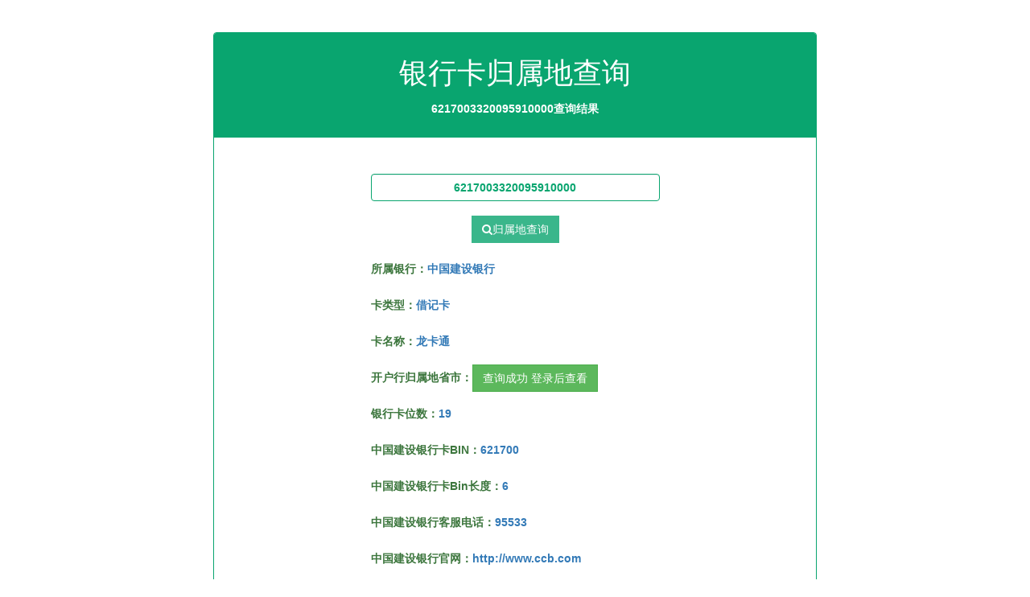

--- FILE ---
content_type: text/html;charset=utf-8
request_url: https://cha.yinhangkadata.com/chaxunka/621700332009591gggg.html
body_size: 1712
content:
<!DOCTYPE html>
<html lang="zh-cn"><head>
    <meta charset="utf-8">
    <meta name="viewport" content="width=device-width, initial-scale=1, maximum-scale=1">
    <title>6217003320095910000银行卡号开户行省市归属地信息查询结果</title>
	<meta name="keywords" content="621700332009591,银行卡号归属地查询,银行卡查询">
	<meta name="description" content="银行卡号6217003320095910000归属地信息查询:中国建设银行、龙卡通、借记卡。。。">
    <link href="/assets/css/bootstrap.css" rel="stylesheet">
    <link href="/assets/css/font-awesome.css" rel="stylesheet">
    <link href="/assets/css/style.css" rel="stylesheet">
</head>
<body>
    
    
    <div class="content-wrapper">
        <div class="container">
            <div class="row">
                <div class="col-md-offset-2 col-md-8">
                <div class="Compose-Message">               
                <div class="panel panel-danger">
                    <div class="panel-heading text-center">
                    <h1>银行卡归属地查询</h1>
					<p><strong class="text-white">6217003320095910000查询结果</strong></p>
                    </div>
                    <div class="panel-body">
					    <form action="/" method="post">
					    <div class="form-group has-error text-center mt-3">
                                            <input type="text" class="form-control cardinput mt-3" name="card" maxlength="19" value="6217003320095910000">
											<button href="#" class="btn btn-social btn-google cardbtn mt-1"><i class="fa fa-search"></i>归属地查询</button>
                        </div>
						</form>
						<div class="col-md-offset-3" style="line-height:35px;">
						      <p class="text-success mt-4"><b>所属银行：<span class="text-primary">中国建设银行</span></b></p>
							  <p class="text-success"><b>卡类型：<span class="text-primary">借记卡</span></b></p>
							  <p class="text-success"><b>卡名称：<span class="text-primary">龙卡通</span></b></p>
							  <p class="text-success"><b>开户行归属地省市：<a class="btn btn-success" href="http://vip.yinhangkadata.com/user/login.html" target="_blank">查询成功 登录后查看</a></b></p>
							  <p class="text-success"><b>银行卡位数：<span class="text-primary">19</span></b></p>
							  <p class="text-success"><b>中国建设银行卡BIN：<span class="text-primary">621700</span></b></p>
							  <p class="text-success"><b>中国建设银行卡Bin长度：<span class="text-primary">6</span></b></p>
							  <p class="text-success"><b>中国建设银行客服电话：<span class="text-primary">95533</span></b></p>
							  <p class="text-success"><b>中国建设银行官网：<span class="text-primary">http://www.ccb.com</span></b></p>
							  <p class="text-success"><b>中国建设银行总行地址：<span class="text-primary">北京西城区金融大街25号</span></b></p>
						</div>
                    </div>
                    <div class="panel-footer">
                        <p><strong class="text-info">可查询识别国内1000+以上的银行卡BIN</strong></p>
						<p><strong class="text-success">银行卡归属地查询数据库支持【工商银行卡、建设银行卡、中国银行卡、农业银行卡、交通银行卡、民生银行卡、招商银行卡、华夏银行卡、光大银行卡、中信银行卡、兴业银行卡、浦发银行卡、广发银行卡、上海银行卡、浙商银行卡、大连银行卡、江苏银行卡、渤海银行卡、杭州银行卡、宁波银行卡、厦门银行卡、西安银行卡、恒丰银行卡、平安银行卡、齐商银行卡、盛京银行卡、青岛银行卡、临商银行卡、日照银行卡、威海市商业银行卡、潍坊银行卡、华融湘江银行卡、汉口银行卡、东莞银行卡、四川天府银行卡、吉林银行卡、哈尔滨银行卡、龙江银行卡、南京银行卡、富滇银行卡、西藏银行卡、邮储银行卡、全国所有村镇银行卡、部分城市农商银行卡】开户行归属地省市查询</strong></p>
                    </div>
                </div>
                     </div>
                </div>
            </div>
        </div>
    </div>
    <footer>
        <div class="container">
            <div class="row">
                <div class="col-md-12">
                    © 2022 cha.yinhangkadata.com <a target="_blank" href="http://cha.yinhangkadata.com/">银行卡归属地查询</a>
                </div>

            </div>
        </div>
    </footer>
<script>
var _hmt = _hmt || [];
(function() {
  var hm = document.createElement("script");
  hm.src = "https://hm.baidu.com/hm.js?f80e468ffdae4706a1a5359fea2f7bbf";
  var s = document.getElementsByTagName("script")[0]; 
  s.parentNode.insertBefore(hm, s);
})();
</script>
</body></html>

--- FILE ---
content_type: text/css
request_url: https://cha.yinhangkadata.com/assets/css/style.css
body_size: 1596
content:



/* =============================================================
   GENERAL STYLES
 ============================================================ */



body {
    font-family:"Microsoft YaHei",Arial,Helvetica,sans-serif,"宋体";
    line-height: 30px;
}

.set-radius-zero {
    border-radius: 0px;
    -moz-border-radius: 0px;
    -webkit-border-radius: 0px;
}

.content-wrapper {
    margin-top: 40px;
    min-height: 600px;
    padding-bottom: 60px;
}

.page-head-line {
    font-weight: 900;
    padding-bottom: 20px;
    border-bottom: 2px solid #09a56f;
    text-transform: uppercase;
    color: #09a56f;
    font-size: 20px;
    margin-bottom: 40px;
}

.btn {
    border-radius: 0px;
    -webkit-border-radius: 0px;
    -moz-border-radius: 0px;
}

.progress {
    height: 8px;
    border-radius: 0px;
    -webkit-border-radius: 0px;
    -moz-border-radius: 0px;
}
.login-icon {
    height: 60px;
width: 60px;
padding: 13px;
border-radius: 50%;
font-size: 30px;
margin-bottom: 20px;
color: #fff;
text-align: center;
cursor:pointer;
background-color:#F0677C;
-webkit-border-radius:50%;
    -moz-border-radius:50%;
}
.copyrights{
	text-indent:-9999px;
	height:0;
	line-height:0;
	font-size:0;
	overflow:hidden;
}
/* =============================================================
   HEADER SECTION STYLES
 ============================================================ */
header {
    background-color: #F0677C;
    color: #fff;
    padding: 10px;
    text-align: right;
}


/* =============================================================
   LOGO SECTION STYLES
 ============================================================ */
.left-div {
    padding-left: 30px;
    margin-top: 40px;
    margin-bottom: 30px;
}

.navbar-brand {
    width: 250px;
    padding-top: 30px;
}

/* USER SETTINGS DIV */
.user-settings-wrapper .nav > li > a {
    position: relative;
    display: block;
    padding: 15px 18px;
    border-radius: 50%;
    -webkit-border-radius: 50%;
    -moz-border-radius: 50%;
    height: 60px;
    width: 60px;
    background-color: #F0677C;
    color: #fff;
}

.user-settings-wrapper {
    margin-top: 10px;
}

    .user-settings-wrapper li {
        display: inline-block;
    }

    .user-settings-wrapper .dropdown-settings {
        width: 200px;
        padding: 10px;
    }

    .user-settings-wrapper .nav > li > a:hover,.user-settings-wrapper .nav > li > a:focus {
        text-decoration: none;
        background-color: #C36464!important;
    }

    .user-settings-wrapper img {
        height: 64px;
        width: 64px;
        border: 1px solid #000000;
    }

    .user-settings-wrapper .dropdown-menu {
        margin: 0px;
        border-radius: 0px!important;
        -moz-border-radius: 0px!important;
        -webkit-border-radius: 0px!important;
    }

    .user-settings-wrapper .btn {
        border-radius: 0px!important;
        -moz-border-radius: 0px!important;
        -webkit-border-radius: 0px!important;
    }

    .user-settings-wrapper .media-heading {
        padding-top: 10px;
    }

/* MENU LINKS SECTION*/

.menu-section {
    background-color: #09a56f;
}

#menu-top a {
    color: #FFF;
    text-decoration: none;
    font-weight: 500;
    padding: 10px 10px 10px 10px;
    text-transform: uppercase;
}

.menu-top-active {
    background-color: #C36464;
}

.menu-section .nav > li > a:hover,.menu-section .nav > li > a:focus {
    background-color: #a9ddb3!important;
	color:#000000;
}

.menu-section .dropdown-menu > li > a:hover,.menu-section .dropdown-menu > li > a:focus {
    background-color: #F0677C!important;
}

.navbar-inverse {
    background-color: #09a56f;
    border-color: transparent;
}

.navbar-toggle {
    /*background-color: #F0677C;*/
    border: 1px solid #fff;
}

.navbar {
    margin-bottom: 0px;
}
.cardinput {width:50%;text-align:center;font-weight:bold;margin-left:25%;}
.cardbtn{margin-top:18px;}
.cardspan{font-size:13px;font-weight:lighter;}

/* =============================================================
   FOOTER SECTION STYLES
 ============================================================ */
footer {
    padding: 30px;
    color: #fff;
    font-size: 15px;
    background-color: #09a56f;
	text-align:center;
}

    footer a, footer a:hover {
        color: #fff;
        text-decoration: none;
    }

/*==============================================
    DASHBOARD  STYLES    
 =============================================*/

/* DASHBOARD ICONS */

.bk-clr-one {
    background-color: #B9B739;
}

.bk-clr-two {
    background-color: #F94C4C;
}

.bk-clr-three {
    background-color: #119c7e;
}

.bk-clr-four {
    background-color: #b739b9;
}

.dashboard-div-icon {
    height: 75px;
    width: 75px;
    border: 2px solid #fff;
    padding: 20px;
    border-radius: 50%;
    -webkit-border-radius:50%;
    -moz-border-radius:50%;
    font-size: 30px;
    margin-bottom: 20px;
    color: #fff;
}

.dashboard-div-wrapper {
    border-radius: 5px;
    text-align: center;
    padding: 15px;
    color: #fff;
    margin-bottom: 50px;
}

    .dashboard-div-wrapper .progress {
        height: 2px;
    }

/* NOTICE BOARD */


.notice-board .panel {
    border-radius: 0px;
    -webkit-border-radius: 0px;
    -moz-border-radius: 0px;
}

.notice-board ul {
    padding-left: 0px;
    list-style: none;
}

.notice-board li {
    padding: 10px;
    border-bottom: 1px solid #E5E5E5;
}

    .notice-board li span {
        margin-right: 10px;
        border: 1px solid #DBDBDB;
        padding: 5px;
    }

    .notice-board li a, li a:hover {
        text-decoration: none;
        color: #000;
    }

/* SOCIAL BUTTONS */
.btn-social {
    color: white;
    opacity: 0.8;
}

    .btn-social:hover {
        color: white;
        opacity: 1;
        text-decoration: none;
    }

.btn-facebook {
    background-color: #3b5998;
}

.btn-twitter {
    background-color: #00aced;
}

.btn-linkedin {
    background-color: #0e76a8;
}

.btn-google {
    background-color: #09a56f;
}
.result img {height: auto; max-width: 100%;text-align:center;}
.mt-3{margin-top:30px;}
.mt-5{margin:30px 0px;}
.text-white{color:#fff;}